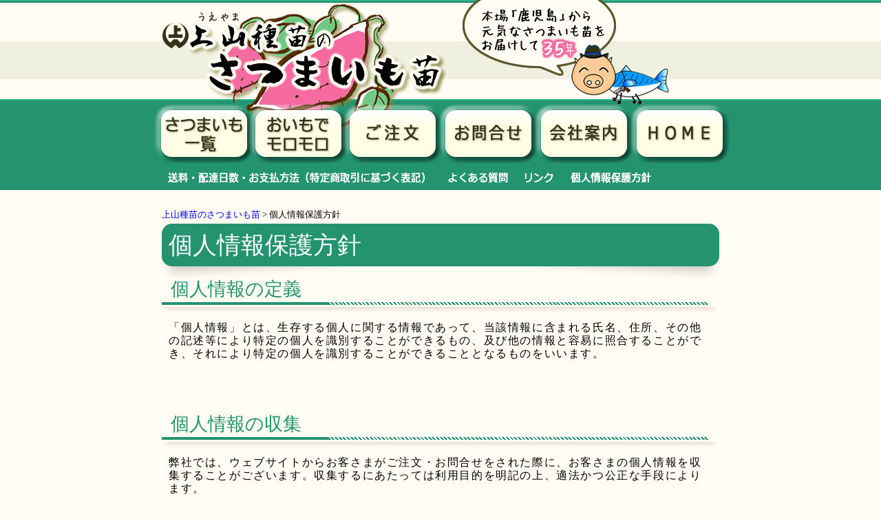

--- FILE ---
content_type: text/html
request_url: http://ueyamaseed.co.jp/pp.html
body_size: 8304
content:
<!DOCTYPE html>
<html lang="ja">
<head>
<meta http-equiv="Content-Type" content="text/html; charset=UTF-8" />
<link rel="stylesheet" href="decorate/base.css" type="text/css" />

<!-- ▽ メニュー -->
<link rel="stylesheet" type="text/css" href="decorate/reset.css">
<script type="text/javascript" src="decorate/jquery.min.js"></script>
<!-- ▲ メニュー --> 



<title>個人情報保護方針</title>

<!--[if lt IE 9]>
<script type="text/javascript" src="decorate/html5shiv.js"></script>
<![endif]-->

<!--[if lt IE 9]>
<script type="text/javascript" src="decorate/css3-mediaqueries.js"></script>
<![endif]-->

<!-- ▽ 背景画像を常に一番下にjquery.min.jsも必要 -->
<script type="text/javascript" src="decorate/footerFixed.js"></script>
<!-- ▲ 背景画像を常に一番下に --> 


</head>
<body>

<a id="top"></a><a href="#"></a>

<!-- ▽ wrapper -->
<div id="wrapper">


<!-- ▽ Header -->
<div id="header-bun">



<div id="logo"><a href="index.html"><img src="images/logo.png" alt="鹿児島県産サツマイモ切苗通販サイトTHEさつまいも" width="423" height="151" /></a></div>


<!-- ▽ お知らせバナー -->
<script language="JavaScript" type="text/javascript" src="http://www.ueyamaseed.co.jp/decorate/top.js"></script>
<!-- ▲ お知らせバナー -->

<!-- ▽ メニュー -->
<ul id="navigation">
	<li class="navigation1"><a href="hyouji.cgi"><span>販売用サツマイモ苗一覧</span></a></li>
	<li class="navigation2"><a href="kinds/"><span>さつまいもの色々なこと</span></a></li>
	<li class="navigation3"><a href="order/"><span>鹿児島県産サツマイモ切苗のご注文</span></a></li>
	<li class="navigation4"><a href="mail.html"><span>お問合せ</span></a></li>
	<li class="navigation5"><a href="gaiyou.html"><span>株式会社上山種苗のご案内</span></a></li>
	<li class="navigation6"><a href="./"><span>THEさつまいもHOMEへ</span></a></li>
</ul>
<!-- ▲ メニュー -->

<!-- ▽ sidenavigation -->
<div id="snavigation1"><a href="order/index.html"><img src="images/button/sub01.jpg" alt="特定商取引に基づく表記" width="390" height="25" /></a></div>
<div id="snavigation2"><a href="qa/index.html"><img src="images/button/sub02.jpg" alt="さつまいもに関するよくある質問" width="105" height="25" /></a></div>

<div id="snavigation4"><a href="link.html"><img src="images/button/sub04.jpg" alt="リンク" width="60" height="25" /></a></div>
<div id="snavigation5"><a href="pp.html"><img src="images/button/sub05.jpg" alt="個人情報保護方針" width="130" height="25" /></a></div>
<div id="snavigation6"><img src="images/button/sub06.png" alt="うおぶたん" width="305" height="155" /></div>
<!-- ▲ sidenavigation終了 -->




</div>
<!-- ▲ Header終了 -->



<!-- ▽ Contents -->
<div id="contents">

<!-- ▽ パンくず -->
<div class="breadcrumbs"><a href="./">上山種苗のさつまいも苗</a> &gt; 個人情報保護方針</div>
<!-- ▲ パンくず -->

<!-- ▽ main-->
<div id="main">

<h2>個人情報保護方針</h2>
				<h3 class="top">個人情報の定義</h3>
				
					<p>
					「個人情報」とは、生存する個人に関する情報であって、当該情報に含まれる氏名、住所、その他の記述等により特定の個人を識別することができるもの、及び他の情報と容易に照合することができ、それにより特定の個人を識別することができることとなるものをいいます。
				<h3>個人情報の収集</h3>
				
					<p>
					弊社では、ウェブサイトからお客さまがご注文・お問合せをされた際に、お客さまの個人情報を収集することがございます。収集するにあたっては利用目的を明記の上、適法かつ公正な手段によります。</p>
					<p>弊社で収集する個人情報は以下の通りです。</p>
					<ul>
						<li>お名前</li>
						<li>ご住所</li>
						<li>お電話番号</li>
						<li>メールアドレス</li>
						<li>配送先情報</li>
						<li>弊社とお取引履歴や内容</li>
						<li>上記を組み合わせることで特定の個人が識別できる情報</li>
					</ul>
				
				<h3>個人情報の利用</h3>
				
					<p>弊社ではお客様からお預かりした個人情報の利用目的は以下の通りです。</p>
					<ul>
						<li>ご注文の確認、照会</li>
						<li>商品発送の確認、照会</li>
						<li>お問合せの返信時</li>
					</ul>
				
				<h3>個人情報の第三者への開示</h3>
				
					<p>
					弊社では、下記の場合を除いてはお客様の断りなく第三者に個人情報を開示・提供することはいたしません。</p>
					<ul>
						<li>
						法令に基づく場合、及び国の機関若しくは地方公共団体又はその委託を受けた者が法令の定める事務を遂行することに対して協力する必要がある場合</li>
						<li>人の生命、身体又は財産の保護のために必要がある場合であって、本人の同意を得ることが困難である場合</li>
						<li>弊社を運営する会社の関連会社で個人データを交換する場合</li>
					</ul>
				
				<h3>個人情報の安全管理</h3>
				
					<p>
					お客さまよりお預かりした個人情報の管理につきまして、弊社では、管理責任者を定め、適切な管理を行います。個人情報の外部への流出防止に努めます。

<h3>個人情報の訂正、削除</h3>
				
					<p>お客様からお預かりした個人情報の訂正・削除は下記の問合せ先よりお知らせ下さい。
				<h3>お問合せ先</h3>
<table id="gaiyou">
  <tr>
    <th>代表取締役</th>
    <td>水村 勇</td>
  </tr>
  <tr>
    <th>所在地</th>
    <td>〒893-1207 鹿児島県肝属郡肝付町新富222</td>
  </tr>
  <tr>
    <th>電話番号</th>
    <td>0994-63-9486</td>
  </tr>
  <tr>
    <th>メールアドレス</th>
    <td><a href="mail.html">
							<font color="#0066cc">メールでのお問い合わせはコチラへ</font></a></td>
  </tr>
</table>

<p>&nbsp;</div>
<!-- ▲ main終了 -->

<!-- ▽ sub-->
<div id="sub2">
<script language="JavaScript" type="text/javascript" src="http://www11.synapse.ne.jp/satumaimo/decorate/side2.js"></script>
</div>
<!-- ▲ sub終了 -->




</div>
<!-- ▲ Contents -->



</div>
<!-- ▲ wrapper -->


<!-- ▽案内ボタン -->
<div id="bt2" class="pc">
</div>
<!-- ▲ 案内ボタン -->


<!-- ▽ footer -->
<div id="footer">





<!-- ▽ footnavi -->
<div id="footnavi">

<div id="footnavi2">
<a href="hyouji.cgi">サツマイモ一覧</a>　｜　
<a href="kinds/">おいもでモロモロ</a>　｜　
<a href="order/">ご注文</a>　｜　
<a href="qa/">よくある質問</a><br />
<a href="order/index.html">送料・配達日数・お支払方法(特定商取引に基づく表記)</a>　｜　
<a href="mail.html">お問合せ</a>　｜　
<a href="gaiyou.html">会社案内</a><br />
<a href="pp.html">個人情報保護方針</a>　｜　

<a href="link.html">リンク</a>　｜　
<a href="sitemap.html">サイトマップ</a>　｜　
<a href="./">ＨＯＭＥ</a>
</div>

<div id="footnavi1">
<a href="#"><img src="images/background/uobutan.png" alt="ページトップへ" width="155" height="112" /></a>
</div>


</div>
<!-- ▲ footnavi終了 -->

 
<!-- ▽ copyright -->
<div id="copyright" class="pc">
<div id="copyright2" class="pc">
【お問合せ先】<br/>
<img border="0" src="images/background/u_logo.gif" width="35" height="28" style="vertical-align: bottom"><b>株式会社上山種苗　第二農場(サツマイモ苗栽培・販売)</b><br><br />
〒893-1604　鹿児島県鹿屋市串良町下小原安住寺堀<br/>
TEL：0994-63-9486 　　FAX：0994-63-9934 　　<a href="mail.html">メールでのお問合せはこちらへ</a><br><br>
当サイトの記載内容、及び画像について無断転載及び複製することは出来ません<br/>
Copyright (C) 2000 buy sweet potato plants online "上山種苗のさつまいも苗".All Rights Reserved. 
</div>
<div id="copyright3"></div>
</div>
<!-- ▲ copyright終了 -->

</div>
<!-- ▲ footer終了 -->





</body>
</html>

--- FILE ---
content_type: text/css
request_url: http://ueyamaseed.co.jp/decorate/base.css
body_size: 36405
content:
@charset �gutf-8�h;
/* --------------------------
     �S�[�����ʂ�CSS
-------------------------- */


html[xmlns] body{
margin:0;
padding:0;
text-align:center;
}



a:link, a:visited, a:active{text-decoration:none;}
/*a:link, a:visited, a:active{color:#293994; text-decoration:none;}*/


a:hover{color:#0000CC; text-decoration:underline;}
img{border:none;}



.clear{
	clear:both;
}

.clear hr{
display:none;
}

.hihyouji{
display: none;
}



.chkbox {
	margin:			0 0 10px 0px;
}
/* ���x���̃X�^�C���@*/
.chkbox label {
	padding-left:		20px;			/* ���x���̈ʒu */
	font-size:		18px;
	line-height:		20px;
	display:		inline-block;
	cursor:			pointer;
	position:		relative;
}

/* �{�b�N�X�̃X�^�C�� */
.chkbox label:before {
	content:		'';
	width:			20px;			/* �{�b�N�X�̉��� */
	height:			20px;			/* �{�b�N�X�̏c�� */
	display:		inline-block;
	position:		absolute;
	left:			0;
	background-color:	#fff;
	box-shadow:		inset 1px 2px 3px 0px #000;
	border-radius:		6px 6px 6px 6px;
}
/* ���̃`�F�b�N�{�b�N�X��\�����Ȃ� */
.chkbox input[type=checkbox] {
	display:		none;
}
/* �`�F�b�N�������̃X�^�C�� */
.chkbox input[type=checkbox]:checked + label:before {
	content:		'\2713';		/* �`�F�b�N�̕��� */ 
	font-size:		20px;			/* �`�F�b�N�̃T�C�Y */
	color:			#fff;			/* �`�F�b�N�̐F */
	background-color:	#06f;			/* �`�F�b�N�������̐F */
}

/* ------------------------------------------------------------------------------
     ��PC�[��
------------------------------------------------------------------------------ */


body{
	background:#fffdf4 url(../images/background/head-line.jpg) top repeat-x; /*�y�[�W��̉摜*/
	color:#000000;
	margin:0;
	padding:0;
	bottommargin:0;
	text-align:center;

counter-reset: titleNum;
}

section {
	counter-increment: titleNum;
}

#wrapper{
	margin:0px auto;
	width:900px;

}


#header-index h1{
	font-size:8pt;
	text-align:left;
	color:#808000;
	margin:0px 0 0px 0px;
	padding:285px 0px 0px 40px;
	clear:both;
}

#header-bun h1{
	font-size:8pt;
	text-align:left;
	color:#808000;
	margin:0px 0 0px 0px;
	padding:285px 0px 0px 45px;
	clear:both;
}

.arial{
font-family:"Arial","���C���I","�q���M�m�p�S Pro","�l�r �o�S�V�b�N","sans-serif";
}

strong{
	font-weight:bold;
	color:#FF0000;
}
/***********************************************/
/* HOME�Ƃ��̑��̃y�[�W��hedder�̏c�̒������Ⴄ   */
/***********************************************/

#header-index{
	position:relative;
	margin:0 auto;
	width:900px;
	height:615px;
	padding-bottom:0px;
	/*background:transparent url(../images/background/head.jpg) top center no-repeat;*/

}

#header-bun{
	position:relative;
	margin:0 auto;
	width:900px;
	height:285px;
	padding-bottom:0px;
	/*background:transparent url(../images/background/head.jpg) top center no-repeat;*/

}



/* ���S
--------------------------------------------- */
#logo{
	position:absolute;
	top:5px;
	left:40px;
	width:423px;
	height:151px;
}




/* �d�b
--------------------------------------------- */
#tel{
	position:absolute;
	top:42px;
	left:670px;
	width:210px;
	height:80px;
}




/***********************************************/
/* ���j���[                                    */
/***********************************************/
#header-index ul,
#header-bun ul
{
	position: absolute;
	top:152px;
	height:185px;
	left:32px;
	width: 840px;
	margin:0 0 0 0;
	padding:0 0 0 0;
	background: url('../images/button/back.png') no-repeat right top;
	margin-left:0px;
	margin-right:0;
	margin-top:0;
	margin-bottom:0;
}


#header-index ul#navigation li,
#header-bun ul#navigation li
{
	float: left;
	margin-right: 0px;
	display:inline;
}



#header-index ul,
#header-bun ul,
#navigation li a
{
	display: block;
	text-decoration: none;
	height: 85px;
}


#header-index span,
#header-bun span
{
	display:none;
}


#header-index ul#navigation li.navigation1 a,
#header-bun ul#navigation li.navigation1 a{   
    background: url(../images/button/navigation01.png) right top no-repeat;
    width: 143px;
}


#header-index ul#navigation li.navigation1 a:hover #header-bun ul#navigation li.navigation1 a:hover
{   
    background: url(../images/button/navigation01a.png) right top no-repeat;
    width: 143px;
}


#header-index ul#navigation li.navigation2 a,
#header-bun ul#navigation li.navigation2 a
{   
    background: url(../images/button/navigation02.png) right top no-repeat;
    width: 136px;
}


#header-index ul#navigation li.navigation2 a:hover,
#header-bun ul#navigation li.navigation2 a:hover
{   
    background: url(../images/button/navigation02a.png) right top no-repeat;
    width: 136px;
}



#header-index ul#navigation li.navigation3 a,
#header-bun ul#navigation li.navigation3 a
{   
    background: url(../images/button/navigation03.png) right top no-repeat;
    width: 140px;
}


#header-index ul#navigation li.navigation3 a:hover,
#header-bun ul#navigation li.navigation3 a:hover
{   
    background: url(../images/button/navigation03a.png) right top no-repeat;
    width: 140px;
}


#header-index ul#navigation li.navigation4 a,
#header-bun ul#navigation li.navigation4 a
{   
    background: url(../images/button/navigation04.png) right top no-repeat;
    width: 137px;
}


#header-index ul#navigation li.navigation4 a:hover,
#header-bun ul#navigation li.navigation4 a:hover
{   
    background: url(../images/button/navigation04a.png) right top no-repeat;
    width: 137px;
}


#header-index ul#navigation li.navigation5 a,
#header-bun ul#navigation li.navigation5 a
{   
    background: url(../images/button/navigation05.png) right top no-repeat;
    width: 140px;
}


#header-index ul#navigation li.navigation5 a:hover,
#header-bun ul#navigation li.navigation5 a:hover
{   
    background: url(../images/button/navigation05a.png) right top no-repeat;
    width: 140px;
}


#header-index ul#navigation li.navigation6 a,
#header-bun ul#navigation li.navigation6 a
{   
    background: url(../images/button/navigation06.png) right top no-repeat;
    width: 143px;
}


#header-index ul#navigation li.navigation6 a:hover,
#header-bun ul#navigation li.navigation6 a:hover
{   
    background: url(../images/button/navigation06a.png) right top no-repeat;
    width: 143px;
}

#header-index ul#navigation li a:hover,
#header-bun ul#navigation li a:hover
{   
    background-position: left top;
}




/* �T�u�i�r�����
---------------------------------------------*/
#snavigation1{
	position:absolute;
	top:245px;
	left:45px;
	text-align:left;
	width:390px;
	height:25px;
}

#snavigation2{
	position:absolute;
	top:245px;
	left:452px;
	text-align:left;
	width:105px;
	height:25px;
}

#snavigation3{
	position:absolute;
	top:245px;
	left:550px;
	text-align:left;
	width:60px;
	height:25px;
}

#snavigation4{
	position:absolute;
	top:245px;
	left:562px;
	text-align:left;
	width:60px;
	height:25px;
}

#snavigation5{
	position:absolute;
	top:245px;
	left:632px;
	text-align:left;
	width:130px;
	height:25px;
}


/* �����Ԃ���
---------------------------------------------*/
#snavigation6{
	position:absolute;
	top:0px;
	left:480px;
	text-align:left;
	width:305px;
	height:155px;
}




/***********************************************/
/* HOME�Ƃ��̑��̃y�[�W�̓��C���摜�Ȃ�*/
/***********************************************/
/* ���C��
--------------------------------------------- */
#mainFhoto-index{
	position:absolute;
	top:304px;
	width:810px;
	/*background:url(../images/main_top.jpg) center no-repeat;*/

	/*�g�b�v�ɂ��m�点������A*/
	height:310px;
	/*height:380px;*/

	}


/* index�̕ς��摜
--------------------------------------------- */
.bxslider img {
	margin:10px 0px 0px 0px;
}



/***********************************************/
/**/
/***********************************************/
/* contents
*********************************************** */
#contents{
	margin:0px auto;
	width:850px;
	text-align:left;


	/*background-color:#ffffff;
	border-radius: 15px 15px 0px 0px !important;
	-moz-border-radius: 15px 15px 0px 0px !important;
	-webkit-border-radius: 15px 15px 0px 0px !important;*/
	padding-top:20px;


}



#contents {
	display:inline-table;
}

#contents p{
	margin-left:10px;
	margin-right:10px;
	margin-bottom:10px;
	letter-spacing: 0.1em;
	line-height:1.2em;
}

/* Hides from IE-mac clearfix��IE5�AIE6�Amac��IE \*/
* html #contents {
	height:1%;
}


#contents ul {
	margin-left:20px;
	padding: 0;
	list-style-type: square;
	letter-spacing: 0.1em;
	line-height:1.3em;

}


#contents ol {
	margin-left:35px;
	padding: 0;
	list-style-type: decimal;
	letter-spacing: 0.1em;
	line-height:1.3em;

}


#contents ul li,#contents ol li{
	margin-bottom:10px;
}




/* �p�������Ȃ�
*********************************************** */
.breadcrumbs{
	height:20px;
	margin-left:20px;
	font-size: 10pt;
	clear:both;
}




/* �e�g�b�v���C���̕��� 		clear:both;
--------------------------------------------- */
#main{
	float:right;
	width:810px;
	text-align:left;
	padding-right:20px;
	position:relative;
	margin-bottom:30px;
}

#sub {
    float: left;
    width: 0px;
	margin-left:20px;
	/*height:650px;*/
}


#main a:link,
#main a:visited,
#main a:active{color:#0000FF;text-decoration: underline;}
#main a:hover{color:#F66B9F; text-decoration:underline;}



/* ���o��
--------------------------------------------- */
#main h2 {
	position: relative;
	padding: .4em .3em;
	background-color: #24936F;
	font-size:26pt;
	color:#ffffff;
	border-radius: 15px 15px 15px 15px !important;
	-moz-border-radius: 15px 15px 15px 15px !important;
	-webkit-border-radius: 15px 15px 15px 15px !important;
	margin-bottom:20px;
}

#main h2::before,
#main h2::after {
	position: absolute;
	bottom: 8px;
	z-index: -1;
	content: '';
	width: 30%;
	height: 50%;
	box-shadow: 0 10px 15px rgba(0, 0, 0, .2);
}

#main h2::before {
	-webkit-transform: rotate(-3deg);
	transform: rotate(-3deg);
	left: .3em;
}
#main h2::after {
	-webkit-transform: rotate(3deg);
	transform: rotate(3deg);
	right: .3em;

}






/* ���o�� h3
--------------------------------------------- */
#main h3 {
	position: relative;
	padding-left: .5em;
	padding-bottom: .5em;
	font-size:20pt;
	margin-top:80px;
	margin-bottom:20px;
	color:#24936F;

	-webkit-box-shadow: 0 10px 6px -6px #EAE1D7;
	-moz-box-shadow: 0 10px 6px -6px #EAE1D7;
	box-shadow: 0 10px 6px -6px #EAE1D7;

}

#main h3::before,
#main h3::after {
	position: absolute;
	bottom:3px;
	left: 0;
	content: '';
	height: 4px;


}

#main h3::before {
	z-index: 2;
	width: 30%;
	background-color: #24936F;

}

#main h3::after {
	width: 98%;
	background: -webkit-repeating-linear-gradient(45deg, #24936F, #24936F 2px, #fff 2px, #fff 4px);
	background: repeating-linear-gradient(45deg, #24936F, #24936F 2px, #fff 2px, #fff 4px);



}



/* ���o�� h3 top
--------------------------------------------- */
#main h3.top{

	margin-top:20px;

}



/* ���o�� h3 top
--------------------------------------------- */
hr{
clear:both;
border: 0;
height:0;
}


/* ���o�� h4 qa a
--------------------------------------------- */
h4.mo a{
	position: relative;
	padding: 10px 10px 10px 40px;

	width:400px;
	height:28px;
	font-size:16pt;
	display:block;
	left:10px;
}

h4.mo a::before,
h4.mo a::after {
	position: absolute;
	content: '';
	border-radius: 100%
}

h4.mo a::before {
	top: .5em;
	left: .2em;
	z-index: 2;
	width: 18px;
	height: 18px;
	background: rgba(36, 147, 111, .5);
}

h4.mo a::after {
	top: .8em;
	left: .7em;
	width: 13px;
	height: 13px;
	background: rgba(210, 210, 210, .5);
}

/* ���o�� h4 qa a
--------------------------------------------- */
h4.qa a{
	position: relative;
	padding: 10px 10px 10px 40px;
	border-top: 1px solid #ccc;
	width:720px;
	height:45px;
	font-size:18pt;
	display:block;
	left:10px;
}

h4.qa a::before,
h4.qa a::after {
	position: absolute;
	content: '';
	border-radius: 100%
}

h4.qa a::before {
	top: .5em;
	left: .2em;
	z-index: 2;
	width: 18px;
	height: 18px;
	background: rgba(36, 147, 111, .5);
}

h4.qa a::after {
	top: .8em;
	left: .7em;
	width: 13px;
	height: 13px;
	background: rgba(210, 210, 210, .5);
}






/* Q&A�̓���
--------------------------------------------- */
#openclose01 {
	padding: 1em;
	border: 3px solid #9D8E79;
	border-radius: 3em .7em 2em .7em/.7em 2em .7em 3em;
	width:90%;
	margin-left:30px;
	margin-bottom:70px;
	margin-top:20px;
}

#openclose02 {
	padding: 1em;
	border: 3px solid #9D8E79;
	border-radius: 3em .7em 2em .7em/.7em 2em .7em 3em;
	width:90%;
	margin-left:30px;
	margin-bottom:70px;
	margin-top:20px;
}

#openclose03 {
	padding: 1em;
	border: 3px solid #9D8E79;
	border-radius: 3em .7em 2em .7em/.7em 2em .7em 3em;
	width:90%;
	margin-left:30px;
	margin-bottom:70px;
	margin-top:20px;
}

#openclose04 {
	padding: 1em;
	border: 3px solid #9D8E79;
	border-radius: 3em .7em 2em .7em/.7em 2em .7em 3em;
	width:90%;
	margin-left:30px;
	margin-bottom:70px;
	margin-top:20px;
}


#openclose05 {
	padding: 1em;
	border: 3px solid #9D8E79;
	border-radius: 3em .7em 2em .7em/.7em 2em .7em 3em;
	width:90%;
	margin-left:30px;
	margin-bottom:70px;
	margin-top:20px;
}



#openclose06 {
	padding: 1em;
	border: 3px solid #9D8E79;
	border-radius: 3em .7em 2em .7em/.7em 2em .7em 3em;
	width:90%;
	margin-left:30px;
	margin-bottom:70px;
	margin-top:20px;
}

#openclose07 {
	padding: 1em;
	border: 3px solid #9D8E79;
	border-radius: 3em .7em 2em .7em/.7em 2em .7em 3em;
	width:90%;
	margin-left:30px;
	margin-bottom:70px;
	margin-top:20px;
}


#openclose08 {
	padding: 1em;
	border: 3px solid #9D8E79;
	border-radius: 3em .7em 2em .7em/.7em 2em .7em 3em;
	width:90%;
	margin-left:30px;
	margin-bottom:70px;
	margin-top:20px;
}

#openclose09 {
	padding: 1em;
	border: 3px solid #9D8E79;
	border-radius: 3em .7em 2em .7em/.7em 2em .7em 3em;
	width:90%;
	margin-left:30px;
	margin-bottom:70px;
	margin-top:20px;
}

#openclose10 {
	padding: 1em;
	border: 3px solid #9D8E79;
	border-radius: 3em .7em 2em .7em/.7em 2em .7em 3em;
	width:90%;
	margin-left:30px;
	margin-bottom:70px;
	margin-top:20px;
}

/* index�̐V���i�̈͂ݐ�
--------------------------------------------- */
#shinsyouhin {
	padding: 1em;
	border: 3px solid #9D8E79;
	border-radius: 3em .7em 2em .7em/.7em 2em .7em 3em;
	width:85%;
	margin-left:20px;
	margin-bottom:20px;
	margin-top:20px;
}


.semaku{
	font-size:14px;
	letter-spacing: 0.1em;
	line-height:1.4em;
}

/* �摜��荞��
--------------------------------------------- */
#chach {
	padding: 7px;
	border: 3px solid #9D8E79;
	border-radius: 3em .7em 2em .7em/.7em 2em .7em 3em;
	margin-bottom:10px;
	margin-top:0px;
	font-weight:bold;
	color:#FF0000;
	font-size:20px;
	letter-spacing: 0.1em;
	line-height:1.3em;
}

/* ������냉���L���O�@�e�[�u��
--------------------------------------------- */
#rank{
	width:97%;
	margin-top:5px;
	margin-left:10px;
	margin-bottom:20px;
	letter-spacing: 0.1em;
	line-height:1.3em;
}

#rank td{
	padding:10px;
	border: 0px;
	vertical-align: top;
	width:70%;
}

#rank th{
	padding:10px;
	width:30%;
	vertical-align: top;
}

/* �摜��荞�݁@�����N�̎ʐ^
--------------------------------------------- */
.picr {
	margin-left:0px;
	margin-right:20px;
	clear:both;
	border-radius: 15px 15px 15px 15px !important;
	-moz-border-radius: 15px 15px 15px 15px !important;
	-webkit-border-radius: 15px 15px 15px 15px !important;
	width:250px;
}



.picr {
	-moz-box-shadow: 0 3px 10px #9D8E79;
	-webkit-box-shadow: 0 3px 10px #9D8E79;
	box-shadow: 0 3px 10px #9D8E79;
}



/* �摜��荞��
--------------------------------------------- */
.pic {
   float:left;
	margin-left:10px;
	margin-right:30px;
	clear:both;
	border-radius: 15px 15px 15px 15px !important;
	-moz-border-radius: 15px 15px 15px 15px !important;
	-webkit-border-radius: 15px 15px 15px 15px !important;

 }



.pic {
-moz-box-shadow: 0 3px 10px #9D8E79;
-webkit-box-shadow: 0 3px 10px #9D8E79;
box-shadow: 0 3px 10px #9D8E79;
}


/* �摜��荞��
--------------------------------------------- */
.pici {
 /*  float:left;*/
	margin-left:10px;
	margin-right:10px;
	clear:both;
	border-radius: 15px 15px 15px 15px !important;
	-moz-border-radius: 15px 15px 15px 15px !important;
	-webkit-border-radius: 15px 15px 15px 15px !important;

 }



.pici {

-moz-box-shadow: 0 3px 10px #9D8E79;
-webkit-box-shadow: 0 3px 10px #9D8E79;

 	box-shadow: 0 3px 10px #9D8E79;
}



/* �摜��荞�� �Ȃ�
--------------------------------------------- */
.picin {
	margin-left:25px;
	margin-top:20px;
	margin-bottom:10px;
	clear:both;
	border-radius: 15px 15px 15px 15px !important;
	-moz-border-radius: 15px 15px 15px 15px !important;
	-webkit-border-radius: 15px 15px 15px 15px !important;
	width:100px;
 }



.picin {
	-moz-box-shadow: 0 3px 10px #9D8E79;
	-webkit-box-shadow: 0 3px 10px #9D8E79;
	box-shadow: 0 3px 10px #9D8E79;
}

.relative {
    position: relative;
    width: 100px;
}

.absolute{
    position: absolute;
    left:5px;
    top: 3px;
}

/* �摜��荞�� �Ȃ� index�̃����L���O
--------------------------------------------- */
.picn {
	margin-left:10px;
	margin-bottom:20px;
	clear:both;
	border-radius: 15px 15px 15px 15px !important;
	-moz-border-radius: 15px 15px 15px 15px !important;
	-webkit-border-radius: 15px 15px 15px 15px !important;

 }



.picn {

-moz-box-shadow: 0 3px 10px #9D8E79;
-webkit-box-shadow: 0 3px 10px #9D8E79;

 	box-shadow: 0 3px 10px #9D8E79;
}


/* ���o�� h4 index
--------------------------------------------- */
h4.indexn{
	position: relative;
	padding: 12px 0px 0px 35px;
	height:25px;
	font-size:18pt;
	left:0px;
	text-align:left;
	color:#1F8566;
	border-bottom: 5px solid #1F8566;
}

h4.indexn::before,
h4.indexn::after {
	position: absolute;
	content: '';
	border-radius: 100%
}

h4.indexn::before {
	top: .5em;
	left: .2em;
	z-index: 2;
	width: 18px;
	height: 18px;
	background: rgba(36, 147, 111, .5);
}

h4.indexn::after {
	top: .8em;
	left: .7em;
	width: 13px;
	height: 13px;
	background: rgba(210, 210, 210, .5);

}


/* index�@�V���i�����e�[�u��
--------------------------------------------- */
#indexn{
	width:100%;
	margin-top:5px;
	margin-left:0px;
	margin-bottom:50px;
	border-collapse: collapse;
	letter-spacing: 0.1em;
	line-height:1.3em;
	clear:both;
}




#indexn th.top{
	width:60%;
}

#indexn th.top2{
	width:2%;
}


#indexn th.top3{
	width:38%;
}

#indexn td.top{
	vertical-align:top;
}


#indexn td.top3{
	vertical-align:top;
}



/* index2�e�[�u��
--------------------------------------------- */
#indexn2{
	width:100%;
	margin-top:0px;
	margin-left:0px;
	margin-bottom:0px;
	border-collapse: collapse;
	letter-spacing: 0.1em;
	line-height:1.3em;
	background:#ffffff;
	clear:both;
}


#indexn2 th{
	width:0%;
	border-top: 1px dashed #cccccc;
	border-left: 1px solid #cccccc;
	vertical-align:middle;
	padding:10px 0 10px 0;
	font-weight:nomal;
}

#indexn2 th.top{
	width:20%;
	border: 0px;
	vertical-align:middle;
	padding:10px 0 10px 0;
	font-weight:nomal;
	border-left: 1px solid #cccccc;
}

#indexn2 th.last{
	border: 0px;
	vertical-align:middle;
	padding:10px 0 10px 0;
	font-weight:nomal;
	border-left: 1px solid #cccccc;
	border-bottom: 1px solid #cccccc;
	border-top: 1px dashed #cccccc;
}

#indexn2 td{
	border-top: 1px dashed #cccccc;
	vertical-align:middle;
	padding-left:15px;
	padding:10px 10px 10px 10px;
	border-right: 1px solid #cccccc;
}


#indexn2 td.top{
	border: 0px;
	vertical-align:middle;
	padding:10px 10px 10px 10px;
	border-right: 1px solid #cccccc;
}


#indexn2 td.last{
	border: 0px;
	vertical-align:middle;
	padding:10px 10px 10px 10px;
	border-right: 1px solid #cccccc;
	border-bottom: 1px solid #cccccc;
	border-top: 1px dashed #cccccc;
}

#indexn2 td.blog{
	border: 0px;
	padding:0px 0px 0px 0px;
}


/* �T�v�e�[�u��
--------------------------------------------- */
#gaiyou{
	width:97%;
	margin-top:5px;
	margin-left:10px;
	margin-bottom:20px;
	border-collapse: collapse;
	letter-spacing: 0.1em;
	line-height:1.3em;

	
}
#gaiyou td,
#gaiyou th{
	padding:10px;
	border: 1px solid #ccc;
	text-align:left;
	vertical-align:middle;
}
#gaiyou th{
	font-weight: bold;
	background:#F0F0E1;
	width:25%;
}




/* �����e�[�u��
--------------------------------------------- */
#order{
	width:97%;
	margin-top:5px;
	margin-left:10px;
	margin-bottom:20px;
	border-collapse: collapse;
	letter-spacing: 0.1em;
	line-height:1.8em;

	
}

#order th{
	padding:10px;
	border: 1px solid #ccc;
	text-align:left;
	vertical-align:middle;
}
#order th{
	font-weight: bold;
	background:#F0F0E1;
	width:25%;
}

#order td{
	padding:10px;
	border: 1px solid #ccc;
	text-align:left;
	vertical-align:middle;
	font-size:16pt;
}




/* �����Љ�e�[�u��1
--------------------------------------------- */
#imo1{
   float:left;
	width:230px;
	margin-top:5px;
	margin-left:10px;
	margin-bottom:20px;
	border-collapse: collapse;
	letter-spacing: 0.1em;
	line-height:1.3em;

	
}
#imo1 td,
#imo1 th{
	padding:10px;
	border: 1px solid #ccc;
	text-align:left;
	vertical-align:middle;
}
#imo1 th{
	font-weight: bold;
	background:#F0F0E1;
	width:40%;
}

/* �����Љ�e�[�u��2
--------------------------------------------- */
#imo2{
   float:left;
	width:530px;
	margin-top:5px;
	margin-left:20px;
	margin-bottom:20px;
	border-collapse: collapse;
	letter-spacing: 0.1em;
	line-height:1.3em;

	
}
#imo2 td,
#imo2 th{
	padding:10px;
	border: 1px solid #ccc;
	text-align:left;
	vertical-align:middle;
	line-height:30px;
}
#imo2 th{
	font-weight: bold;
	background:#F0F0E1;
	width:25%;
}


/* �����ꗗ�e�[�u��
--------------------------------------------- */
#imo3{
	width:790px;
	margin-top:5px;
	margin-left:10px;
	margin-bottom:20px;
	border-collapse: collapse;
	letter-spacing: 0.1em;
	line-height:1.1em;
}

#imo3 td{
	padding:3px;
	border: 1px solid #ccc;
	vertical-align:middle;
	height:80px;
vertical-align: middle;
}


#imo3 td td{
	border: 0px;
}

#imo3 th.a{
	font-weight: bold;
	border: 1px solid #ccc;
	background:#F0F0E1;
	text-align:center;
	width:50%;
}

#imo3 th.b{
	font-weight: bold;
	border: 1px solid #ccc;
	background:#F0F0E1;
	text-align:center;
	width:20%;
}


#imo3 th.c{
	font-weight: bold;
	border: 1px solid #ccc;
	background:#F0F0E1;
	text-align:center;
	width:15%;
}

#imo3 th.d{
	font-weight: bold;
	border: 1px solid #ccc;
	background:#F0F0E1;
	text-align:center;
	width:15%;
}

/* �����ꗗ�e�[�u��
--------------------------------------------- */
#imo4{
	width:790px;
	margin-top:5px;
	margin-left:10px;
	margin-bottom:20px;
	border-collapse: collapse;
	letter-spacing: 0.1em;
	line-height:1.1em;
}

#imo4 th{
	font-weight: bold;
	border: 1px solid #ccc;
	background:#F0F0E1;
	text-align:center;
}

#imo4 td{
	padding:3px;
	border: 1px solid #ccc;
	vertical-align:middle;
	height:30px;
vertical-align: middle;
}


/* �����e�[�u��
--------------------------------------------- */
#souryou{
	width:97%;
	margin-top:5px;
	margin-left:10px;
	margin-bottom:20px;
	border-collapse: collapse;
	letter-spacing: 0.1em;
	line-height:1.3em;

	
}

#souryou th{
	padding:8px;
	border: 1px solid #ccc;
	text-align:left;
	vertical-align:middle;
	height:40px;
}

#souryou th{
	font-weight: bold;
	background:#F0F0E1;
	width:10%;
}

#souryou td.top{
	font-weight: bold;
	background:#F0F0E1;
	text-align:center;
	width:50%;
}

#souryou td.top2{
	font-weight: bold;
	background:#F0F0E1;
	text-align:center;
}


#souryou td.top3{
	font-weight: bold;
	background:#F0F0E1;
	text-align:center;
}


#souryou td{
	padding:8px;
	border: 1px solid #ccc;
	vertical-align:middle;
}




/* �����
--------------------------------------------- */
#daibiki{
   float:left;
	width:400px;
	margin-top:5px;
	margin-left:10px;
	margin-bottom:20px;
	border-collapse: collapse;
	letter-spacing: 0.1em;
	line-height:1.3em;

	
}

#daibiki th{
	padding:10px;
	border: 1px solid #ccc;
	text-align:left;
	vertical-align:middle;
}

#daibiki th{
	font-weight: bold;
	background:#F0F0E1;
	width:65%;
}

#daibiki td.top{
	font-weight: bold;
	background:#F0F0E1;
	text-align:center;
}

#daibiki td{
	padding:10px;
	border: 1px solid #ccc;
	text-align:right;
	vertical-align:middle;
}




/* �u���O
--------------------------------------------- */

#feed ul{
	margin:0px 0px 0px 0px;
	padding:0px 0px 0px 0px;
}

#feed a{
	text-decoration: none;
}
 
#feed li.feedk{
	border-top:1px dashed #CCCCCC;/*����*/
	list-style:none;
	padding:10px 10px 10px 10px;
	margin:0px 0px 0px -20px;
}



/* �t�H�[��
--------------------------------------------- */
input,
textarea {
border-radius: 5px;
padding: 5px;
-moz-box-shadow: inset 0 0 4px rgba(0,0,0,0.2);
-webkit-box-shadow: inset 0 0 4px rgba(0, 0, 0, 0.2);
box-shadow: inner 0 0 4px rgba(0, 0, 0, 0.2);
font-size:14pt;
background-color: #ffffff;
}


input,
select {
border-radius: 5px;
padding: 5px;
-moz-box-shadow: inset 0 0 4px rgba(0,0,0,0.2);
-webkit-box-shadow: inset 0 0 4px rgba(0, 0, 0, 0.2);
box-shadow: inner 0 0 4px rgba(0, 0, 0, 0.2);
font-size:14pt;
background-color: #ffffff;
}

input,
radio {
border-radius: 5px;
padding: 5px;
font-size:14pt;
background-color: #ffffff;
}



/* ���M�{�^��
--------------------------------------------- */
#css_btn {
	margin: 30px 0 30px 200px;
	font-size:30px;
	font-weight:nomal;
	-moz-border-radius:42px;
	-webkit-border-radius:42px;
	border-radius:42px;
	border:5px solid #F66B9F;
	padding:5px 76px;
	text-decoration:none;
	background:-moz-linear-gradient( center top, #FAABC9 5%, #F66B9F 100% );
	background:-ms-linear-gradient( top, #FAABC9 5%, #F66B9F 100% );
	filter:progid:DXImageTransform.Microsoft.gradient(startColorstr='#FAABC9', endColorstr='#F66B9F');
	background:-webkit-gradient( linear, left top, left bottom, color-stop(5%, #FAABC9), color-stop(100%, #F66B9F) );
	background-color:#F66B9F;
	color:#ffffff;
	display:inline-block;
	text-shadow:1px 7px 0px #F66B9F;
 	-webkit-box-shadow:inset 16px 50px 0px -50px #97c4fe;
 	-moz-box-shadow:inset 16px 50px 0px -50px #97c4fe;
 	box-shadow:inset 16px 50px 0px -50px #97c4fe;

}

#css_btn:hover {
	background:-moz-linear-gradient( center top, #F66B9F 5%, #FAABC9 100% );
	background:-ms-linear-gradient( top, #F66B9F 5%, #FAABC9 100% );
	filter:progid:DXImageTransform.Microsoft.gradient(startColorstr='#F66B9F', endColorstr='#FAABC9');
	background:-webkit-gradient( linear, left top, left bottom, color-stop(5%, #F66B9F), color-stop(100%, #FAABC9) );
	background-color:#F66B9F;
}

#css_btn:active {
	position:relative;
	top:1px;
}
/* This css button was generated by css-button-generator.com */



#bt2{
	margin:0px auto;
	text-align:center;
}



#bt2 a:link,
#bt2 a:visited,
#bt2 a:active{color:#ffffff;text-decoration:none;}
#bt2 a:hover{color:#ffffff; text-decoration:none;}

/* �����{�^��
--------------------------------------------- */
.css_btn_class_o {
	margin: 20px 0 30px 0px;
	font-size:30px;
	font-weight:nomal;
	-moz-border-radius:42px;
	-webkit-border-radius:42px;
	border-radius:42px;
	border:5px solid #F66B9F;
	padding:5px 76px;
	text-decoration:none;
	background:-moz-linear-gradient( center top, #FAABC9 5%, #F66B9F 100% );
	background:-ms-linear-gradient( top, #FAABC9 5%, #F66B9F 100% );
	filter:progid:DXImageTransform.Microsoft.gradient(startColorstr='#FAABC9', endColorstr='#F66B9F');
	background:-webkit-gradient( linear, left top, left bottom, color-stop(5%, #FAABC9), color-stop(100%, #F66B9F) );
	background-color:#F66B9F;
	color:#ffffff;
	display:inline-block;
	text-shadow:1px 7px 0px #F66B9F;
 	-webkit-box-shadow:inset 16px 50px 0px -50px #97c4fe;
 	-moz-box-shadow:inset 16px 50px 0px -50px #97c4fe;
 	box-shadow:inset 16px 50px 0px -50px #97c4fe;

}

.css_btn_class_o:hover {
	background:-moz-linear-gradient( center top, #F66B9F 5%, #FAABC9 100% );
	background:-ms-linear-gradient( top, #F66B9F 5%, #FAABC9 100% );
	filter:progid:DXImageTransform.Microsoft.gradient(startColorstr='#F66B9F', endColorstr='#FAABC9');
	background:-webkit-gradient( linear, left top, left bottom, color-stop(5%, #F66B9F), color-stop(100%, #FAABC9) );
	background-color:#F66B9F;
}

.css_btn_class_o:active {
	position:relative;
	top:1px;
}












/* �C���{�^��
--------------------------------------------- */
.css_back {
	margin: 20px 0 30px 0px;
	font-size:20px;
	font-weight:nomal;
	-moz-border-radius:42px;
	-webkit-border-radius:42px;
	border-radius:42px;
	border:5px solid #2C46FC;
	padding:5px 76px;
	text-decoration:none;
	background:-moz-linear-gradient( center top, #D2D2FF 5%, #2C46FC 100% );
	background:-ms-linear-gradient( top, #D2D2FF 5%, #2C46FC 100% );
	filter:progid:DXImageTransform.Microsoft.gradient(startColorstr='#D2D2FF', endColorstr='#2C46FC');
	background:-webkit-gradient( linear, left top, left bottom, color-stop(5%, #D2D2FF), color-stop(100%, #2C46FC) );
	background-color:#2C46FC;
	color:#ffffff;
	display:inline-block;
	text-shadow:1px 7px 0px #2C46FC;
 	-webkit-box-shadow:inset 16px 50px 0px -50px #97c4fe;
 	-moz-box-shadow:inset 16px 50px 0px -50px #97c4fe;
 	box-shadow:inset 16px 50px 0px -50px #97c4fe;

}

.css_back:hover {
	background:-moz-linear-gradient( center top, #2C46FC 5%, #D2D2FF 100% );
	background:-ms-linear-gradient( top, #2C46FC 5%, #D2D2FF 100% );
	filter:progid:DXImageTransform.Microsoft.gradient(startColorstr='#2C46FC', endColorstr='#D2D2FF');
	background:-webkit-gradient( linear, left top, left bottom, color-stop(5%, #2C46FC), color-stop(100%, #D2D2FF) );
	background-color:#2C46FC;
}

.css_back:active {
	position:relative;
	top:1px;
}



/*�ڍ׃{�^��
--------------------------------------------- */
.css_syousai {
	margin: 20px 0 0px 0px;
	font-size:16px;
	font-weight:nomal;
	-moz-border-radius:42px;
	-webkit-border-radius:42px;
	border-radius:42px;
	border:5px solid #F66B9F;
	padding:5px 36px;
	text-decoration:none;
	background:-moz-linear-gradient( center top, #FAABC9 5%, #F66B9F 100% );
	background:-ms-linear-gradient( top, #FAABC9 5%, #F66B9F 100% );
	filter:progid:DXImageTransform.Microsoft.gradient(startColorstr='#FAABC9', endColorstr='#F66B9F');
	background:-webkit-gradient( linear, left top, left bottom, color-stop(5%, #FAABC9), color-stop(100%, #F66B9F) );
	background-color:#F66B9F;
	color:#ffffff;
	display:inline-block;
	text-shadow:1px 7px 0px #F66B9F;
 	-webkit-box-shadow:inset 16px 50px 0px -50px #97c4fe;
 	-moz-box-shadow:inset 16px 50px 0px -50px #97c4fe;
 	box-shadow:inset 16px 50px 0px -50px #97c4fe;
    float: right;
    font-weight:bold;
}

.css_syousai:hover {
	background:-moz-linear-gradient( center top, #F66B9F 5%, #FAABC9 100% );
	background:-ms-linear-gradient( top, #F66B9F 5%, #FAABC9 100% );
	filter:progid:DXImageTransform.Microsoft.gradient(startColorstr='#F66B9F', endColorstr='#FAABC9');
	background:-webkit-gradient( linear, left top, left bottom, color-stop(5%, #F66B9F), color-stop(100%, #FAABC9) );
	background-color:#F66B9F;
}

.css_syousai:active {
	position:relative;
	top:1px
	clear:both;
}

/*�ē��{�^��
--------------------------------------------- */
.css_annai {
	margin: 0px 0 0px 0px;
	font-size:16px;
	font-weight:nomal;
	-moz-border-radius:42px;
	-webkit-border-radius:42px;
	border-radius:42px;
	border:5px solid #F66B9F;
	padding:5px 36px;
	text-decoration:none;
	background:-moz-linear-gradient( center top, #FAABC9 5%, #F66B9F 100% );
	background:-ms-linear-gradient( top, #FAABC9 5%, #F66B9F 100% );
	filter:progid:DXImageTransform.Microsoft.gradient(startColorstr='#FAABC9', endColorstr='#F66B9F');
	background:-webkit-gradient( linear, left top, left bottom, color-stop(5%, #FAABC9), color-stop(100%, #F66B9F) );
	background-color:#F66B9F;
	color:#ffffff;
	display:inline-block;
	text-shadow:1px 7px 0px #F66B9F;
 	-webkit-box-shadow:inset 16px 50px 0px -50px #97c4fe;
 	-moz-box-shadow:inset 16px 50px 0px -50px #97c4fe;
 	box-shadow:inset 16px 50px 0px -50px #97c4fe;
    float: center;
    font-weight:bold;
}

.css_annai:hover {
	background:-moz-linear-gradient( center top, #F66B9F 5%, #FAABC9 100% );
	background:-ms-linear-gradient( top, #F66B9F 5%, #FAABC9 100% );
	filter:progid:DXImageTransform.Microsoft.gradient(startColorstr='#F66B9F', endColorstr='#FAABC9');
	background:-webkit-gradient( linear, left top, left bottom, color-stop(5%, #F66B9F), color-stop(100%, #FAABC9) );
	background-color:#F66B9F;
}

.css_annai:active {
	position:relative;
	top:1px
	clear:both;
}


/* This css button was generated by css-button-generator.com */






/***********************************************/
/*footer*/
/***********************************************/


#footer{
	position:relative;
	background:url(../images/background/footer.jpg)  repeat-x bottom;/*�y�[�W���̉摜*/
	height:329px;
	clear:both;
}




/* �t�b�g���j���[
--------------------------------------------- */
#footnavi{
	margin:0px auto;
	width:900px;
	clear:both;
	padding:20px 0px 0px 0px;
	height:85px;
	letter-spacing: 0.1em;
	line-height: 23px;
	font-size: 11pt;

}


#footnavi {
	display:block;
}


#footnavi1{
	float:right;
	width:145px;
	text-align:left;
	padding: 0px 0px 0px 0px;

}

#footnavi2{
	float:left;
	width:670px;
	text-align:left;
	padding: 30px 0px 0px 0px;
}



#footnavi a:link, footnavi a:visited, footnavi a:active{color:#000000; text-decoration:none;}




/* �R�s�[���C�g
--------------------------------------------- */
#copyright{
	margin:0px auto;
	width:900px;
	height:202px;
}

#copyright2{
	float:left;
	padding:35px 0 0 0;
	font-size: 10pt;
	letter-spacing: 0.1em;
	line-height: 18px;
	color:#ffffff;
	width:670px;
	text-align:left;
}

#copyright3{
	float:right;
	background:url(../images/background/sweetpotato.png)  no-repeat;
	width:230px;
	top:50px;
	height:205px;
}


#copyright b{
	font-size: 16pt;
	font-weight:nomal;
}


#copyright a{color:#ffffff; text-decoration:none;}


p a:link{
	color:#ffffff;
}




/* �����{�^��
--------------------------------------------- */
.css_btn_class_j,
a.css_btn_class_j {
	margin: 20px 0 0px 0px;
	width:280px;
	font-size:28px;
	font-weight:nomal;
	-moz-border-radius:42px;
	-webkit-border-radius:42px;
	border-radius:42px;
	border:5px solid #1d26ff;
	padding:28px 16px;
	text-decoration:none;
	
	background:-moz-linear-gradient( center top, #00aeff 5%, #1d26ff 100% );
	background:-ms-linear-gradient( top, #00aeff 5%, #1d26ff 100% );
	filter:progid:DXImageTransform.Microsoft.gradient(startColorstr='#00aeff', endColorstr='#1d26ff');
	background:-webkit-gradient( linear, left top, left bottom, color-stop(5%, #00aeff), color-stop(100%, #1d26ff) );
	background-color:#1d26ff;

	display:inline-block;
	text-shadow:1px 2px 0px #1d26ff;
 	-webkit-box-shadow:inset 16px 50px 0px -50px #00aeff;
 	-moz-box-shadow:inset 16px 50px 0px -50px #00aeff;
 	box-shadow:inset 16px 50px 0px -50px #00aeff;

	color: #fff;

}



.css_btn_class_j:hover {
	background:-moz-linear-gradient( center top, #1d26ff 5%, #00aeff 100% );
	background:-ms-linear-gradient( top, #1d26ff 5%, #00aeff 100% );
	filter:progid:DXImageTransform.Microsoft.gradient(startColorstr='#1d26ff', endColorstr='#00aeff');
	background:-webkit-gradient( linear, left top, left bottom, color-stop(5%, #1d26ff), color-stop(100%, #00aeff) );
	background-color:#1d26ff;
	color:#fff;
}

.css_btn_class_j:active {
	position:relative;
	top:1px;
}





/* ���{�^��
--------------------------------------------- */
.css_btn_class_i,
a.css_btn_class_i {
	margin: 20px 0 0px 0px;
	width:380px;
	font-size:32px;
	font-weight:weight;
	-moz-border-radius:42px;
	-webkit-border-radius:42px;
	border-radius:42px;
	border:5px solid #FFD202;
	padding:26px 16px;
	text-decoration:none;
	
	background:-moz-linear-gradient( center top, #f9fc85 5%, #ffdb26 100% );
	background:-ms-linear-gradient( top, #f9fc85 5%, #ffdb26 100% );
	filter:progid:DXImageTransform.Microsoft.gradient(startColorstr='#f9fc85', endColorstr='#ffdb26');
	background:-webkit-gradient( linear, left top, left bottom, color-stop(5%, #f9fc85), color-stop(100%, #ffdb26) );
	background-color:#ffdb26;

	display:inline-block;
	text-shadow:1px 2px 0px #ffdb26;
 	-webkit-box-shadow:inset 16px 50px 0px -50px #f9fc85;
 	-moz-box-shadow:inset 16px 50px 0px -50px #f9fc85;
 	box-shadow:inset 16px 50px 0px -50px #f9fc85;

	color: #000;

}



.css_btn_class_i:hover {
	background:-moz-linear-gradient( center top, #ffdb26 5%, #f9fc85 100% );
	background:-ms-linear-gradient( top, #ffdb26 5%, #f9fc85 100% );
	filter:progid:DXImageTransform.Microsoft.gradient(startColorstr='#ffdb26', endColorstr='#f9fc85');
	background:-webkit-gradient( linear, left top, left bottom, color-stop(5%, #ffdb26), color-stop(100%, #f9fc85) );
	background-color:#e0a208;
	color:#000;
}

.css_btn_class_i:active {
	position:relative;
	top:1px;
}




@media print {

body{
	background:#ffffff; /*�y�[�W��̉摜*/
}

#footnavi,#header-index,#header-bun,#copyright3,#bt2{display:none;}

.picn,.breadcrumbs{display:none;}

#footer{
	background:#ffffff; /*�y�[�W��̉摜*/
}

#copyright2{
	color:#000000;
}

}

--- FILE ---
content_type: application/javascript
request_url: http://www.ueyamaseed.co.jp/decorate/top.js
body_size: 47
content:
<!--
document.open();
document.close();
// -->
